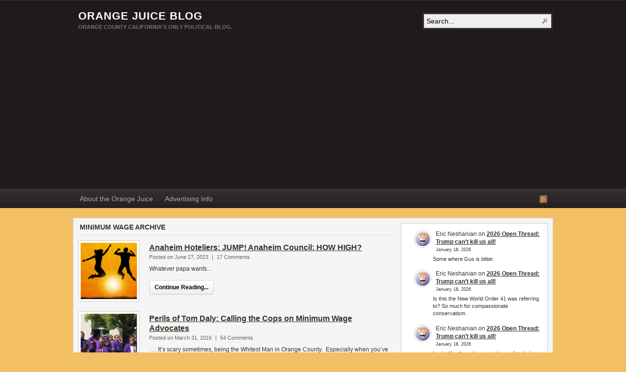

--- FILE ---
content_type: text/html; charset=UTF-8
request_url: https://www.orangejuiceblog.com/category/minimum-wage/
body_size: 11395
content:
<!DOCTYPE html PUBLIC "-//W3C//DTD XHTML 1.0 Transitional//EN" "http://www.w3.org/TR/xhtml1/DTD/xhtml1-transitional.dtd"><html xmlns="http://www.w3.org/1999/xhtml" dir="ltr" lang="en-US" prefix="og: https://ogp.me/ns#">
<head profile="http://gmpg.org/xfn/11">
<meta http-equiv="Content-Type" content="text/html; charset=UTF-8" />
<title>Category Archives: minimum wage</title>
<meta name="description" content="Orange County California&#039;s Only Political Blog." />

<link rel="alternate" type="application/rss+xml" href="https://www.orangejuiceblog.com/feed/" title="Orange Juice Blog latest posts" />

<link rel="alternate" type="application/rss+xml" href="https://www.orangejuiceblog.com/comments/feed/" title="Orange Juice Blog latest comments" />

<link rel="pingback" href="https://www.orangejuiceblog.com/xmlrpc.php" />

<link rel="shortcut icon" href="https://www.orangejuiceblog.com/favicon.ico" />



		<!-- All in One SEO 4.7.3 - aioseo.com -->
		<meta name="robots" content="noindex, max-snippet:-1, max-image-preview:large, max-video-preview:-1" />
		<link rel="canonical" href="https://www.orangejuiceblog.com/category/minimum-wage/" />
		<meta name="generator" content="All in One SEO (AIOSEO) 4.7.3" />
		<script type="application/ld+json" class="aioseo-schema">
			{"@context":"https:\/\/schema.org","@graph":[{"@type":"BreadcrumbList","@id":"https:\/\/www.orangejuiceblog.com\/category\/minimum-wage\/#breadcrumblist","itemListElement":[{"@type":"ListItem","@id":"https:\/\/www.orangejuiceblog.com\/#listItem","position":1,"name":"Home","item":"https:\/\/www.orangejuiceblog.com\/","nextItem":"https:\/\/www.orangejuiceblog.com\/category\/minimum-wage\/#listItem"},{"@type":"ListItem","@id":"https:\/\/www.orangejuiceblog.com\/category\/minimum-wage\/#listItem","position":2,"name":"minimum wage","previousItem":"https:\/\/www.orangejuiceblog.com\/#listItem"}]},{"@type":"CollectionPage","@id":"https:\/\/www.orangejuiceblog.com\/category\/minimum-wage\/#collectionpage","url":"https:\/\/www.orangejuiceblog.com\/category\/minimum-wage\/","name":"minimum wage | Orange Juice Blog","inLanguage":"en-US","isPartOf":{"@id":"https:\/\/www.orangejuiceblog.com\/#website"},"breadcrumb":{"@id":"https:\/\/www.orangejuiceblog.com\/category\/minimum-wage\/#breadcrumblist"}},{"@type":"Organization","@id":"https:\/\/www.orangejuiceblog.com\/#organization","name":"Orange Juice Blog","description":"Orange County California's Only Political Blog.","url":"https:\/\/www.orangejuiceblog.com\/"},{"@type":"WebSite","@id":"https:\/\/www.orangejuiceblog.com\/#website","url":"https:\/\/www.orangejuiceblog.com\/","name":"Orange Juice Blog","description":"Orange County California's Only Political Blog.","inLanguage":"en-US","publisher":{"@id":"https:\/\/www.orangejuiceblog.com\/#organization"}}]}
		</script>
		<!-- All in One SEO -->

<link rel='dns-prefetch' href='//stats.wp.com' />
<link rel="alternate" type="application/rss+xml" title="Orange Juice Blog &raquo; minimum wage Category Feed" href="https://www.orangejuiceblog.com/category/minimum-wage/feed/" />
<!-- www.orangejuiceblog.com is managing ads with Advanced Ads 2.0.16 – https://wpadvancedads.com/ --><script id="orang-ready">
			window.advanced_ads_ready=function(e,a){a=a||"complete";var d=function(e){return"interactive"===a?"loading"!==e:"complete"===e};d(document.readyState)?e():document.addEventListener("readystatechange",(function(a){d(a.target.readyState)&&e()}),{once:"interactive"===a})},window.advanced_ads_ready_queue=window.advanced_ads_ready_queue||[];		</script>
		<style id='wp-img-auto-sizes-contain-inline-css' type='text/css'>
img:is([sizes=auto i],[sizes^="auto," i]){contain-intrinsic-size:3000px 1500px}
/*# sourceURL=wp-img-auto-sizes-contain-inline-css */
</style>
<style id='wp-emoji-styles-inline-css' type='text/css'>

	img.wp-smiley, img.emoji {
		display: inline !important;
		border: none !important;
		box-shadow: none !important;
		height: 1em !important;
		width: 1em !important;
		margin: 0 0.07em !important;
		vertical-align: -0.1em !important;
		background: none !important;
		padding: 0 !important;
	}
/*# sourceURL=wp-emoji-styles-inline-css */
</style>
<style id='wp-block-library-inline-css' type='text/css'>
:root{--wp-block-synced-color:#7a00df;--wp-block-synced-color--rgb:122,0,223;--wp-bound-block-color:var(--wp-block-synced-color);--wp-editor-canvas-background:#ddd;--wp-admin-theme-color:#007cba;--wp-admin-theme-color--rgb:0,124,186;--wp-admin-theme-color-darker-10:#006ba1;--wp-admin-theme-color-darker-10--rgb:0,107,160.5;--wp-admin-theme-color-darker-20:#005a87;--wp-admin-theme-color-darker-20--rgb:0,90,135;--wp-admin-border-width-focus:2px}@media (min-resolution:192dpi){:root{--wp-admin-border-width-focus:1.5px}}.wp-element-button{cursor:pointer}:root .has-very-light-gray-background-color{background-color:#eee}:root .has-very-dark-gray-background-color{background-color:#313131}:root .has-very-light-gray-color{color:#eee}:root .has-very-dark-gray-color{color:#313131}:root .has-vivid-green-cyan-to-vivid-cyan-blue-gradient-background{background:linear-gradient(135deg,#00d084,#0693e3)}:root .has-purple-crush-gradient-background{background:linear-gradient(135deg,#34e2e4,#4721fb 50%,#ab1dfe)}:root .has-hazy-dawn-gradient-background{background:linear-gradient(135deg,#faaca8,#dad0ec)}:root .has-subdued-olive-gradient-background{background:linear-gradient(135deg,#fafae1,#67a671)}:root .has-atomic-cream-gradient-background{background:linear-gradient(135deg,#fdd79a,#004a59)}:root .has-nightshade-gradient-background{background:linear-gradient(135deg,#330968,#31cdcf)}:root .has-midnight-gradient-background{background:linear-gradient(135deg,#020381,#2874fc)}:root{--wp--preset--font-size--normal:16px;--wp--preset--font-size--huge:42px}.has-regular-font-size{font-size:1em}.has-larger-font-size{font-size:2.625em}.has-normal-font-size{font-size:var(--wp--preset--font-size--normal)}.has-huge-font-size{font-size:var(--wp--preset--font-size--huge)}.has-text-align-center{text-align:center}.has-text-align-left{text-align:left}.has-text-align-right{text-align:right}.has-fit-text{white-space:nowrap!important}#end-resizable-editor-section{display:none}.aligncenter{clear:both}.items-justified-left{justify-content:flex-start}.items-justified-center{justify-content:center}.items-justified-right{justify-content:flex-end}.items-justified-space-between{justify-content:space-between}.screen-reader-text{border:0;clip-path:inset(50%);height:1px;margin:-1px;overflow:hidden;padding:0;position:absolute;width:1px;word-wrap:normal!important}.screen-reader-text:focus{background-color:#ddd;clip-path:none;color:#444;display:block;font-size:1em;height:auto;left:5px;line-height:normal;padding:15px 23px 14px;text-decoration:none;top:5px;width:auto;z-index:100000}html :where(.has-border-color){border-style:solid}html :where([style*=border-top-color]){border-top-style:solid}html :where([style*=border-right-color]){border-right-style:solid}html :where([style*=border-bottom-color]){border-bottom-style:solid}html :where([style*=border-left-color]){border-left-style:solid}html :where([style*=border-width]){border-style:solid}html :where([style*=border-top-width]){border-top-style:solid}html :where([style*=border-right-width]){border-right-style:solid}html :where([style*=border-bottom-width]){border-bottom-style:solid}html :where([style*=border-left-width]){border-left-style:solid}html :where(img[class*=wp-image-]){height:auto;max-width:100%}:where(figure){margin:0 0 1em}html :where(.is-position-sticky){--wp-admin--admin-bar--position-offset:var(--wp-admin--admin-bar--height,0px)}@media screen and (max-width:600px){html :where(.is-position-sticky){--wp-admin--admin-bar--position-offset:0px}}

/*# sourceURL=wp-block-library-inline-css */
</style><style id='wp-block-latest-comments-inline-css' type='text/css'>
ol.wp-block-latest-comments{box-sizing:border-box;margin-left:0}:where(.wp-block-latest-comments:not([style*=line-height] .wp-block-latest-comments__comment)){line-height:1.1}:where(.wp-block-latest-comments:not([style*=line-height] .wp-block-latest-comments__comment-excerpt p)){line-height:1.8}.has-dates :where(.wp-block-latest-comments:not([style*=line-height])),.has-excerpts :where(.wp-block-latest-comments:not([style*=line-height])){line-height:1.5}.wp-block-latest-comments .wp-block-latest-comments{padding-left:0}.wp-block-latest-comments__comment{list-style:none;margin-bottom:1em}.has-avatars .wp-block-latest-comments__comment{list-style:none;min-height:2.25em}.has-avatars .wp-block-latest-comments__comment .wp-block-latest-comments__comment-excerpt,.has-avatars .wp-block-latest-comments__comment .wp-block-latest-comments__comment-meta{margin-left:3.25em}.wp-block-latest-comments__comment-excerpt p{font-size:.875em;margin:.36em 0 1.4em}.wp-block-latest-comments__comment-date{display:block;font-size:.75em}.wp-block-latest-comments .avatar,.wp-block-latest-comments__comment-avatar{border-radius:1.5em;display:block;float:left;height:2.5em;margin-right:.75em;width:2.5em}.wp-block-latest-comments[class*=-font-size] a,.wp-block-latest-comments[style*=font-size] a{font-size:inherit}
/*# sourceURL=https://www.orangejuiceblog.com/wp-includes/blocks/latest-comments/style.min.css */
</style>
<style id='global-styles-inline-css' type='text/css'>
:root{--wp--preset--aspect-ratio--square: 1;--wp--preset--aspect-ratio--4-3: 4/3;--wp--preset--aspect-ratio--3-4: 3/4;--wp--preset--aspect-ratio--3-2: 3/2;--wp--preset--aspect-ratio--2-3: 2/3;--wp--preset--aspect-ratio--16-9: 16/9;--wp--preset--aspect-ratio--9-16: 9/16;--wp--preset--color--black: #000000;--wp--preset--color--cyan-bluish-gray: #abb8c3;--wp--preset--color--white: #ffffff;--wp--preset--color--pale-pink: #f78da7;--wp--preset--color--vivid-red: #cf2e2e;--wp--preset--color--luminous-vivid-orange: #ff6900;--wp--preset--color--luminous-vivid-amber: #fcb900;--wp--preset--color--light-green-cyan: #7bdcb5;--wp--preset--color--vivid-green-cyan: #00d084;--wp--preset--color--pale-cyan-blue: #8ed1fc;--wp--preset--color--vivid-cyan-blue: #0693e3;--wp--preset--color--vivid-purple: #9b51e0;--wp--preset--gradient--vivid-cyan-blue-to-vivid-purple: linear-gradient(135deg,rgb(6,147,227) 0%,rgb(155,81,224) 100%);--wp--preset--gradient--light-green-cyan-to-vivid-green-cyan: linear-gradient(135deg,rgb(122,220,180) 0%,rgb(0,208,130) 100%);--wp--preset--gradient--luminous-vivid-amber-to-luminous-vivid-orange: linear-gradient(135deg,rgb(252,185,0) 0%,rgb(255,105,0) 100%);--wp--preset--gradient--luminous-vivid-orange-to-vivid-red: linear-gradient(135deg,rgb(255,105,0) 0%,rgb(207,46,46) 100%);--wp--preset--gradient--very-light-gray-to-cyan-bluish-gray: linear-gradient(135deg,rgb(238,238,238) 0%,rgb(169,184,195) 100%);--wp--preset--gradient--cool-to-warm-spectrum: linear-gradient(135deg,rgb(74,234,220) 0%,rgb(151,120,209) 20%,rgb(207,42,186) 40%,rgb(238,44,130) 60%,rgb(251,105,98) 80%,rgb(254,248,76) 100%);--wp--preset--gradient--blush-light-purple: linear-gradient(135deg,rgb(255,206,236) 0%,rgb(152,150,240) 100%);--wp--preset--gradient--blush-bordeaux: linear-gradient(135deg,rgb(254,205,165) 0%,rgb(254,45,45) 50%,rgb(107,0,62) 100%);--wp--preset--gradient--luminous-dusk: linear-gradient(135deg,rgb(255,203,112) 0%,rgb(199,81,192) 50%,rgb(65,88,208) 100%);--wp--preset--gradient--pale-ocean: linear-gradient(135deg,rgb(255,245,203) 0%,rgb(182,227,212) 50%,rgb(51,167,181) 100%);--wp--preset--gradient--electric-grass: linear-gradient(135deg,rgb(202,248,128) 0%,rgb(113,206,126) 100%);--wp--preset--gradient--midnight: linear-gradient(135deg,rgb(2,3,129) 0%,rgb(40,116,252) 100%);--wp--preset--font-size--small: 13px;--wp--preset--font-size--medium: 20px;--wp--preset--font-size--large: 36px;--wp--preset--font-size--x-large: 42px;--wp--preset--spacing--20: 0.44rem;--wp--preset--spacing--30: 0.67rem;--wp--preset--spacing--40: 1rem;--wp--preset--spacing--50: 1.5rem;--wp--preset--spacing--60: 2.25rem;--wp--preset--spacing--70: 3.38rem;--wp--preset--spacing--80: 5.06rem;--wp--preset--shadow--natural: 6px 6px 9px rgba(0, 0, 0, 0.2);--wp--preset--shadow--deep: 12px 12px 50px rgba(0, 0, 0, 0.4);--wp--preset--shadow--sharp: 6px 6px 0px rgba(0, 0, 0, 0.2);--wp--preset--shadow--outlined: 6px 6px 0px -3px rgb(255, 255, 255), 6px 6px rgb(0, 0, 0);--wp--preset--shadow--crisp: 6px 6px 0px rgb(0, 0, 0);}:where(.is-layout-flex){gap: 0.5em;}:where(.is-layout-grid){gap: 0.5em;}body .is-layout-flex{display: flex;}.is-layout-flex{flex-wrap: wrap;align-items: center;}.is-layout-flex > :is(*, div){margin: 0;}body .is-layout-grid{display: grid;}.is-layout-grid > :is(*, div){margin: 0;}:where(.wp-block-columns.is-layout-flex){gap: 2em;}:where(.wp-block-columns.is-layout-grid){gap: 2em;}:where(.wp-block-post-template.is-layout-flex){gap: 1.25em;}:where(.wp-block-post-template.is-layout-grid){gap: 1.25em;}.has-black-color{color: var(--wp--preset--color--black) !important;}.has-cyan-bluish-gray-color{color: var(--wp--preset--color--cyan-bluish-gray) !important;}.has-white-color{color: var(--wp--preset--color--white) !important;}.has-pale-pink-color{color: var(--wp--preset--color--pale-pink) !important;}.has-vivid-red-color{color: var(--wp--preset--color--vivid-red) !important;}.has-luminous-vivid-orange-color{color: var(--wp--preset--color--luminous-vivid-orange) !important;}.has-luminous-vivid-amber-color{color: var(--wp--preset--color--luminous-vivid-amber) !important;}.has-light-green-cyan-color{color: var(--wp--preset--color--light-green-cyan) !important;}.has-vivid-green-cyan-color{color: var(--wp--preset--color--vivid-green-cyan) !important;}.has-pale-cyan-blue-color{color: var(--wp--preset--color--pale-cyan-blue) !important;}.has-vivid-cyan-blue-color{color: var(--wp--preset--color--vivid-cyan-blue) !important;}.has-vivid-purple-color{color: var(--wp--preset--color--vivid-purple) !important;}.has-black-background-color{background-color: var(--wp--preset--color--black) !important;}.has-cyan-bluish-gray-background-color{background-color: var(--wp--preset--color--cyan-bluish-gray) !important;}.has-white-background-color{background-color: var(--wp--preset--color--white) !important;}.has-pale-pink-background-color{background-color: var(--wp--preset--color--pale-pink) !important;}.has-vivid-red-background-color{background-color: var(--wp--preset--color--vivid-red) !important;}.has-luminous-vivid-orange-background-color{background-color: var(--wp--preset--color--luminous-vivid-orange) !important;}.has-luminous-vivid-amber-background-color{background-color: var(--wp--preset--color--luminous-vivid-amber) !important;}.has-light-green-cyan-background-color{background-color: var(--wp--preset--color--light-green-cyan) !important;}.has-vivid-green-cyan-background-color{background-color: var(--wp--preset--color--vivid-green-cyan) !important;}.has-pale-cyan-blue-background-color{background-color: var(--wp--preset--color--pale-cyan-blue) !important;}.has-vivid-cyan-blue-background-color{background-color: var(--wp--preset--color--vivid-cyan-blue) !important;}.has-vivid-purple-background-color{background-color: var(--wp--preset--color--vivid-purple) !important;}.has-black-border-color{border-color: var(--wp--preset--color--black) !important;}.has-cyan-bluish-gray-border-color{border-color: var(--wp--preset--color--cyan-bluish-gray) !important;}.has-white-border-color{border-color: var(--wp--preset--color--white) !important;}.has-pale-pink-border-color{border-color: var(--wp--preset--color--pale-pink) !important;}.has-vivid-red-border-color{border-color: var(--wp--preset--color--vivid-red) !important;}.has-luminous-vivid-orange-border-color{border-color: var(--wp--preset--color--luminous-vivid-orange) !important;}.has-luminous-vivid-amber-border-color{border-color: var(--wp--preset--color--luminous-vivid-amber) !important;}.has-light-green-cyan-border-color{border-color: var(--wp--preset--color--light-green-cyan) !important;}.has-vivid-green-cyan-border-color{border-color: var(--wp--preset--color--vivid-green-cyan) !important;}.has-pale-cyan-blue-border-color{border-color: var(--wp--preset--color--pale-cyan-blue) !important;}.has-vivid-cyan-blue-border-color{border-color: var(--wp--preset--color--vivid-cyan-blue) !important;}.has-vivid-purple-border-color{border-color: var(--wp--preset--color--vivid-purple) !important;}.has-vivid-cyan-blue-to-vivid-purple-gradient-background{background: var(--wp--preset--gradient--vivid-cyan-blue-to-vivid-purple) !important;}.has-light-green-cyan-to-vivid-green-cyan-gradient-background{background: var(--wp--preset--gradient--light-green-cyan-to-vivid-green-cyan) !important;}.has-luminous-vivid-amber-to-luminous-vivid-orange-gradient-background{background: var(--wp--preset--gradient--luminous-vivid-amber-to-luminous-vivid-orange) !important;}.has-luminous-vivid-orange-to-vivid-red-gradient-background{background: var(--wp--preset--gradient--luminous-vivid-orange-to-vivid-red) !important;}.has-very-light-gray-to-cyan-bluish-gray-gradient-background{background: var(--wp--preset--gradient--very-light-gray-to-cyan-bluish-gray) !important;}.has-cool-to-warm-spectrum-gradient-background{background: var(--wp--preset--gradient--cool-to-warm-spectrum) !important;}.has-blush-light-purple-gradient-background{background: var(--wp--preset--gradient--blush-light-purple) !important;}.has-blush-bordeaux-gradient-background{background: var(--wp--preset--gradient--blush-bordeaux) !important;}.has-luminous-dusk-gradient-background{background: var(--wp--preset--gradient--luminous-dusk) !important;}.has-pale-ocean-gradient-background{background: var(--wp--preset--gradient--pale-ocean) !important;}.has-electric-grass-gradient-background{background: var(--wp--preset--gradient--electric-grass) !important;}.has-midnight-gradient-background{background: var(--wp--preset--gradient--midnight) !important;}.has-small-font-size{font-size: var(--wp--preset--font-size--small) !important;}.has-medium-font-size{font-size: var(--wp--preset--font-size--medium) !important;}.has-large-font-size{font-size: var(--wp--preset--font-size--large) !important;}.has-x-large-font-size{font-size: var(--wp--preset--font-size--x-large) !important;}
/*# sourceURL=global-styles-inline-css */
</style>

<style id='classic-theme-styles-inline-css' type='text/css'>
/*! This file is auto-generated */
.wp-block-button__link{color:#fff;background-color:#32373c;border-radius:9999px;box-shadow:none;text-decoration:none;padding:calc(.667em + 2px) calc(1.333em + 2px);font-size:1.125em}.wp-block-file__button{background:#32373c;color:#fff;text-decoration:none}
/*# sourceURL=/wp-includes/css/classic-themes.min.css */
</style>
<script type="text/javascript" src="https://www.orangejuiceblog.com/wp-includes/js/jquery/jquery.min.js?ver=3.7.1" id="jquery-core-js"></script>
<script type="text/javascript" src="https://www.orangejuiceblog.com/wp-includes/js/jquery/jquery-migrate.min.js?ver=3.4.1" id="jquery-migrate-js"></script>
<script type="text/javascript" src="https://www.orangejuiceblog.com/wp-content/themes/arras/js/superfish/hoverIntent.js" id="hoverintent-js"></script>
<script type="text/javascript" src="https://www.orangejuiceblog.com/wp-content/themes/arras/js/superfish/superfish.js" id="superfish-js"></script>
<link rel="https://api.w.org/" href="https://www.orangejuiceblog.com/wp-json/" /><link rel="alternate" title="JSON" type="application/json" href="https://www.orangejuiceblog.com/wp-json/wp/v2/categories/1916" /><link rel="EditURI" type="application/rsd+xml" title="RSD" href="https://www.orangejuiceblog.com/xmlrpc.php?rsd" />
<meta name="generator" content="WordPress 6.9" />
	<style>img#wpstats{display:none}</style>
		<link rel="stylesheet" href="https://www.orangejuiceblog.com/wp-content/themes/arras/css/styles/default.css" type="text/css" media="screen,projection" /><link rel="stylesheet" href="https://www.orangejuiceblog.com/wp-content/themes/arras/css/layouts/2c-r-fixed.css" type="text/css" />
<!-- Generated by Arras WP Theme -->
<style type="text/css">
	.posts-default li  { width: 205px; height: 225px; }
	.posts-default img, .posts-default .entry-thumbnails-link { width: 195px; height: 110px; }
	.posts-default .entry-meta { width: 195px; }
	.posts-default .entry-thumbnails { width: 205px; height: 120px; }
			.posts-quick .entry-thumbnails img { width: 115px; height: 115px; }
		.posts-quick .entry-meta { width: 115px; }
			.featured { height: 260px; }
	.featured-article { width: 640px; height: 250px; }
	.featured-article img { width: 640px; height: 250px; }
	#controls { width: 610px; top: 110px; }
	#controls .next { left: 610px; }
	.featured-entry { height: 84px; top: -84px; }
	.featured-slideshow-inner { height: 250px }
	body { background: center top scroll no-repeat #f2bf63 !important; }
	.featured-stories-summary  { margin-left: 51px; }
	.single .post .entry-photo img, .single-post .entry-photo img  { width: 620px; height: 250px; }
		.footer-sidebar  { width: 920px; }
	</style>
	<script type="text/javascript">
	jQuery(document).ready(function($) {

$('.multi-sidebar').tabs();

$('.sf-menu').superfish({autoArrows: true, speed: 'fast', dropShadows: 'true'});



});	</script>
	<link rel="stylesheet" href="https://www.orangejuiceblog.com/wp-content/themes/arras/user.css" type="text/css" media="screen,projection" /><script  async src="https://pagead2.googlesyndication.com/pagead/js/adsbygoogle.js?client=ca-pub-8840960762434560" crossorigin="anonymous"></script><link rel="icon" href="https://www.orangejuiceblog.com/wp-content/uploads/2019/10/cropped-happy-orange-32x32.jpg" sizes="32x32" />
<link rel="icon" href="https://www.orangejuiceblog.com/wp-content/uploads/2019/10/cropped-happy-orange-192x192.jpg" sizes="192x192" />
<link rel="apple-touch-icon" href="https://www.orangejuiceblog.com/wp-content/uploads/2019/10/cropped-happy-orange-180x180.jpg" />
<meta name="msapplication-TileImage" content="https://www.orangejuiceblog.com/wp-content/uploads/2019/10/cropped-happy-orange-270x270.jpg" />
</head>

<body class="archive category category-minimum-wage category-1916 wp-theme-arras layout-2c-r-fixed no-js style-default aa-prefix-orang-">
<script type="text/javascript">
//<![CDATA[
(function(){
var c = document.body.className;
c = c.replace(/no-js/, 'js');
document.body.className = c;
})();
//]]>
</script>

<div id="top-menu" class="clearfix">
	<div class="sf-menu menu clearfix"><ul>
<li class="page_item page-item-7285"><a href="https://www.orangejuiceblog.com/about-orange-juice/">About the Orange Juice</a></li>
<li class="page_item page-item-989"><a href="https://www.orangejuiceblog.com/advertise-on-orange-juice/">Advertising Info</a></li>
</ul></div>
</div><!-- #top-menu -->

<div id="header">
	<div id="branding" class="clearfix">
	<div class="logo">
				<span class="blog-name"><a href="https://www.orangejuiceblog.com">Orange Juice Blog</a></span>
		<span class="blog-description">Orange County California&#039;s Only Political Blog.</span>
			</div>
	<div id="searchbar"><form method="get" class="searchform clearfix" action="https://www.orangejuiceblog.com/">
 <input type="text" value="Search..." name="s" class="s" onfocus="this.value=''" />
 <input type="submit" class="searchsubmit" value="Search" title="Search Orange Juice Blog" />
</form>
</div>
	</div><!-- #branding -->
</div><!-- #header -->

<div id="nav">
	<div id="nav-content" class="clearfix">
	<div class="menu-pages-container"><ul id="menu-pages" class="sf-menu menu clearfix"><li id="menu-item-46667" class="menu-item menu-item-type-post_type menu-item-object-page menu-item-46667"><a href="https://www.orangejuiceblog.com/about-orange-juice/">About the Orange Juice</a></li>
<li id="menu-item-53961" class="menu-item menu-item-type-post_type menu-item-object-page menu-item-53961"><a href="https://www.orangejuiceblog.com/advertise-on-orange-juice/">Advertising Info</a></li>
</ul></div>		<ul class="quick-nav clearfix">
					<li><a id="rss" title="Orange Juice Blog RSS Feed" href="https://www.orangejuiceblog.com/feed/">RSS Feed</a></li>
				
						
						
			</ul>
	</div><!-- #nav-content -->
</div><!-- #nav -->

<div id="wrapper">
	
	  
	<div id="main" class="clearfix">
    <div id="container" class="clearfix">

<div id="content" class="section">

	
	        <h1 class="archive-title">minimum wage Archive</h1>
        
	<div id="archive-posts">
	<ul class="hfeed posts-quick clearfix">		<li class="clearfix post-159104 post type-post status-publish format-standard has-post-thumbnail hentry category-orange-county category-anaheim category-ashleigh-aitken category-disney-2 category-fresh-juice category-minimum-wage category-natalie-rubalcava category-unions tag-anaheim tag-aochla tag-ashleigh-aitken tag-disney tag-hotels tag-minimum-wage tag-natalie-rubalcava tag-propaganda tag-resort-district tag-soar tag-unions tag-unite-here">
			<div class="entry-thumbnails"><a class="entry-thumbnails-link" href="https://www.orangejuiceblog.com/2023/06/anaheim-hoteliers-jump-anaheim-council-how-high/"><img width="115" height="115" src="https://www.orangejuiceblog.com/wp-content/uploads/2023/06/jumping-council-115x115.png" class="attachment-quick-preview-thumb size-quick-preview-thumb wp-post-image" alt="Whatever papa wants..." title="Anaheim Hoteliers: JUMP!  Anaheim Council: HOW HIGH?" decoding="async" srcset="https://www.orangejuiceblog.com/wp-content/uploads/2023/06/jumping-council-115x115.png 115w, https://www.orangejuiceblog.com/wp-content/uploads/2023/06/jumping-council-150x150.png 150w, https://www.orangejuiceblog.com/wp-content/uploads/2023/06/jumping-council-92x92.png 92w, https://www.orangejuiceblog.com/wp-content/uploads/2023/06/jumping-council-36x36.png 36w" sizes="(max-width: 115px) 100vw, 115px" /></a></div><h3 class="entry-title"><a href="https://www.orangejuiceblog.com/2023/06/anaheim-hoteliers-jump-anaheim-council-how-high/" rel="bookmark">Anaheim Hoteliers: JUMP!  Anaheim Council: HOW HIGH?</a></h3>			<div class="entry-summary">
				<div class="entry-info">
					<abbr class="published" title="2023-06-27T14:38:52-07:00">Posted on June 27, 2023</abbr> | <span>17 Comments</span>
				</div>
				Whatever papa wants...				<p class="quick-read-more"><a href="https://www.orangejuiceblog.com/2023/06/anaheim-hoteliers-jump-anaheim-council-how-high/" title="Permalink to Anaheim Hoteliers: JUMP!  Anaheim Council: HOW HIGH?">
				Continue Reading...				</a></p>
			</div>	
		</li>
				<li class="clearfix post-119238 post type-post status-publish format-standard has-post-thumbnail hentry category-orange-county category-anaheim category-fresh-juice category-julio-perez-2 category-minimum-wage category-santa-ana tag-julio-perez tag-minimum-wage-increase tag-tom-daly">
			<div class="entry-thumbnails"><a class="entry-thumbnails-link" href="https://www.orangejuiceblog.com/2016/03/perils-of-tom-daly-calling-the-cops-on-minimum-wage-advocates/"><img width="115" height="115" src="https://www.orangejuiceblog.com/wp-content/uploads/2016/03/daly-hovers-above-protesting-crowd-115x115.png" class="attachment-quick-preview-thumb size-quick-preview-thumb wp-post-image" alt=". . . It&#8217;s scary sometimes, being the Whitest Man in Orange County.  Especially when you&#8217;ve somehow come to represent the brownest assembly district. You require extra layers of protection.  [&hellip;]" title="Perils of Tom Daly:  Calling the Cops on Minimum Wage Advocates" decoding="async" srcset="https://www.orangejuiceblog.com/wp-content/uploads/2016/03/daly-hovers-above-protesting-crowd-115x115.png 115w, https://www.orangejuiceblog.com/wp-content/uploads/2016/03/daly-hovers-above-protesting-crowd-150x150.png 150w, https://www.orangejuiceblog.com/wp-content/uploads/2016/03/daly-hovers-above-protesting-crowd-92x92.png 92w, https://www.orangejuiceblog.com/wp-content/uploads/2016/03/daly-hovers-above-protesting-crowd-36x36.png 36w" sizes="(max-width: 115px) 100vw, 115px" /></a></div><h3 class="entry-title"><a href="https://www.orangejuiceblog.com/2016/03/perils-of-tom-daly-calling-the-cops-on-minimum-wage-advocates/" rel="bookmark">Perils of Tom Daly:  Calling the Cops on Minimum Wage Advocates</a></h3>			<div class="entry-summary">
				<div class="entry-info">
					<abbr class="published" title="2016-03-31T23:27:45-07:00">Posted on March 31, 2016</abbr> | <span>54 Comments</span>
				</div>
				. . . It&#8217;s scary sometimes, being the Whitest Man in Orange County.  Especially when you&#8217;ve somehow come to represent the brownest assembly district. You require extra layers of protection.  [&hellip;]				<p class="quick-read-more"><a href="https://www.orangejuiceblog.com/2016/03/perils-of-tom-daly-calling-the-cops-on-minimum-wage-advocates/" title="Permalink to Perils of Tom Daly:  Calling the Cops on Minimum Wage Advocates">
				Continue Reading...				</a></p>
			</div>	
		</li>
				<li class="clearfix post-113806 post type-post status-publish format-standard has-post-thumbnail hentry category-orange-county category-christina-shea category-fresh-juice category-irvine category-minimum-wage">
			<div class="entry-thumbnails"><a class="entry-thumbnails-link" href="https://www.orangejuiceblog.com/2015/05/irvine-may-repeal-price-fixing-scheme/"><img width="115" height="115" src="https://www.orangejuiceblog.com/wp-content/uploads/2015/05/Minimum-Wage-115x115.jpg" class="attachment-quick-preview-thumb size-quick-preview-thumb wp-post-image" alt="&quot;Living Wage&quot; vote today." title="Another View: Irvine May Repeal Price-Fixing Scheme" decoding="async" srcset="https://www.orangejuiceblog.com/wp-content/uploads/2015/05/Minimum-Wage-115x115.jpg 115w, https://www.orangejuiceblog.com/wp-content/uploads/2015/05/Minimum-Wage-150x150.jpg 150w, https://www.orangejuiceblog.com/wp-content/uploads/2015/05/Minimum-Wage-92x92.jpg 92w, https://www.orangejuiceblog.com/wp-content/uploads/2015/05/Minimum-Wage-36x36.jpg 36w" sizes="(max-width: 115px) 100vw, 115px" /></a></div><h3 class="entry-title"><a href="https://www.orangejuiceblog.com/2015/05/irvine-may-repeal-price-fixing-scheme/" rel="bookmark">Another View: Irvine May Repeal Price-Fixing Scheme</a></h3>			<div class="entry-summary">
				<div class="entry-info">
					<abbr class="published" title="2015-05-26T15:26:55-07:00">Posted on May 26, 2015</abbr> | <span>9 Comments</span>
				</div>
				"Living Wage" vote today.				<p class="quick-read-more"><a href="https://www.orangejuiceblog.com/2015/05/irvine-may-repeal-price-fixing-scheme/" title="Permalink to Another View: Irvine May Repeal Price-Fixing Scheme">
				Continue Reading...				</a></p>
			</div>	
		</li>
				<li class="clearfix post-94220 post type-post status-publish format-standard has-post-thumbnail hentry category-orange-county category-anaheim category-bruce-whitaker category-buena-park category-carpetbaggers category-chamber-of-commerce category-democratic-party-2 category-democrats category-enterprise-zones category-fresh-juice category-fullerton category-health-care category-health-care-reform category-immigration category-jerbal category-jobs-2 category-matthew-cunningham category-medical-marijuana category-minimum-wage category-obamacare-2 category-sharon-quirk-silva-fullerton category-stanton category-taxes category-tom-daly category-walmart category-young-kim tag-anaheim tag-buena-park tag-california-chamber-of-commerce tag-carpetbagging tag-democratic-party tag-enterprise-zones tag-fullerton tag-health-care tag-health-care-reform tag-immigration tag-jerbal tag-jobs tag-matthew-cunningham tag-medical-marijuana tag-minimum-wage tag-obamacare tag-sharon-quirk-silva tag-stanton tag-taxes tag-tom-daly tag-walmart tag-young-kim">
			<div class="entry-thumbnails"><a class="entry-thumbnails-link" href="https://www.orangejuiceblog.com/2013/07/the-dangerous-votes-of-sharon-quirk-silva/"><img width="115" height="64" src="https://www.orangejuiceblog.com/wp-content/uploads/2013/07/SQSasgunfighter-cropped-e1375058597353.jpg" class="attachment-quick-preview-thumb size-quick-preview-thumb wp-post-image" alt="Last month I expressed my disappointment that our new Democratic assemblywoman Sharon Quirk-Silva (pictured above taking on corruption and injustice in Sacramento) had joined forces with Reefer Madness Republicans and [&hellip;]" title="The Dangerous Votes of Sharon Quirk-Silva." decoding="async" loading="lazy" srcset="https://www.orangejuiceblog.com/wp-content/uploads/2013/07/SQSasgunfighter-cropped-e1375058597353.jpg 592w, https://www.orangejuiceblog.com/wp-content/uploads/2013/07/SQSasgunfighter-cropped-e1375058597353-300x167.jpg 300w" sizes="auto, (max-width: 115px) 100vw, 115px" /></a></div><h3 class="entry-title"><a href="https://www.orangejuiceblog.com/2013/07/the-dangerous-votes-of-sharon-quirk-silva/" rel="bookmark">The Dangerous Votes of Sharon Quirk-Silva.</a></h3>			<div class="entry-summary">
				<div class="entry-info">
					<abbr class="published" title="2013-07-28T19:29:23-07:00">Posted on July 28, 2013</abbr> | <span>23 Comments</span>
				</div>
				Last month I expressed my disappointment that our new Democratic assemblywoman Sharon Quirk-Silva (pictured above taking on corruption and injustice in Sacramento) had joined forces with Reefer Madness Republicans and [&hellip;]				<p class="quick-read-more"><a href="https://www.orangejuiceblog.com/2013/07/the-dangerous-votes-of-sharon-quirk-silva/" title="Permalink to The Dangerous Votes of Sharon Quirk-Silva.">
				Continue Reading...				</a></p>
			</div>	
		</li>
		</ul><!-- .posts-quick -->    
 
	    	<div class="navigation clearfix">
			<div class="floatleft"></div>
			<div class="floatright"></div>
		</div>
    	</div><!-- #archive-posts -->
	

</div><!-- #content -->

</div><!-- #container -->


<div id="primary" class="aside main-aside sidebar">
  
	<ul class="xoxo">
		<li id="block-6" class="widgetcontainer clearfix"><ol class="has-avatars has-dates has-excerpts wp-block-latest-comments"><li class="wp-block-latest-comments__comment"><img alt='' src='https://secure.gravatar.com/avatar/8ddc5921f525da3063505dc713ee57774a1010d93fb2718af89f35938095aead?s=48&#038;d=wavatar&#038;r=r' srcset='https://secure.gravatar.com/avatar/8ddc5921f525da3063505dc713ee57774a1010d93fb2718af89f35938095aead?s=96&#038;d=wavatar&#038;r=r 2x' class='avatar avatar-48 photo wp-block-latest-comments__comment-avatar' height='48' width='48' /><article><footer class="wp-block-latest-comments__comment-meta"><span class="wp-block-latest-comments__comment-author">Eric Neshanian</span> on <a class="wp-block-latest-comments__comment-link" href="https://www.orangejuiceblog.com/2026/01/2026-open-thread-trump-cant-kill-us-all/comment-page-1/#comment-1534628">2026 Open Thread: Trump can&#8217;t kill us all!</a><time datetime="2026-01-18T22:11:58-08:00" class="wp-block-latest-comments__comment-date">January 18, 2026</time></footer><div class="wp-block-latest-comments__comment-excerpt"><p>Some where Gus is bitter.</p>
</div></article></li><li class="wp-block-latest-comments__comment"><img alt='' src='https://secure.gravatar.com/avatar/8ddc5921f525da3063505dc713ee57774a1010d93fb2718af89f35938095aead?s=48&#038;d=wavatar&#038;r=r' srcset='https://secure.gravatar.com/avatar/8ddc5921f525da3063505dc713ee57774a1010d93fb2718af89f35938095aead?s=96&#038;d=wavatar&#038;r=r 2x' class='avatar avatar-48 photo wp-block-latest-comments__comment-avatar' height='48' width='48' /><article><footer class="wp-block-latest-comments__comment-meta"><span class="wp-block-latest-comments__comment-author">Eric Neshanian</span> on <a class="wp-block-latest-comments__comment-link" href="https://www.orangejuiceblog.com/2026/01/2026-open-thread-trump-cant-kill-us-all/comment-page-1/#comment-1534627">2026 Open Thread: Trump can&#8217;t kill us all!</a><time datetime="2026-01-18T22:11:00-08:00" class="wp-block-latest-comments__comment-date">January 18, 2026</time></footer><div class="wp-block-latest-comments__comment-excerpt"><p>Is this the New World Order 41 was referring to? So much for compassionate conservatism.</p>
</div></article></li><li class="wp-block-latest-comments__comment"><img alt='' src='https://secure.gravatar.com/avatar/8ddc5921f525da3063505dc713ee57774a1010d93fb2718af89f35938095aead?s=48&#038;d=wavatar&#038;r=r' srcset='https://secure.gravatar.com/avatar/8ddc5921f525da3063505dc713ee57774a1010d93fb2718af89f35938095aead?s=96&#038;d=wavatar&#038;r=r 2x' class='avatar avatar-48 photo wp-block-latest-comments__comment-avatar' height='48' width='48' /><article><footer class="wp-block-latest-comments__comment-meta"><span class="wp-block-latest-comments__comment-author">Eric Neshanian</span> on <a class="wp-block-latest-comments__comment-link" href="https://www.orangejuiceblog.com/2026/01/2026-open-thread-trump-cant-kill-us-all/comment-page-1/#comment-1534622">2026 Open Thread: Trump can&#8217;t kill us all!</a><time datetime="2026-01-18T20:57:08-08:00" class="wp-block-latest-comments__comment-date">January 18, 2026</time></footer><div class="wp-block-latest-comments__comment-excerpt"><p>Looks like the gubernment has enlisted plenty of random misfits.</p>
</div></article></li><li class="wp-block-latest-comments__comment"><img alt='' src='https://secure.gravatar.com/avatar/4e1127ee897eb895539592b0836dac29d970e630c0523a877dea10c8eb0dd834?s=48&#038;d=wavatar&#038;r=r' srcset='https://secure.gravatar.com/avatar/4e1127ee897eb895539592b0836dac29d970e630c0523a877dea10c8eb0dd834?s=96&#038;d=wavatar&#038;r=r 2x' class='avatar avatar-48 photo wp-block-latest-comments__comment-avatar' height='48' width='48' /><article><footer class="wp-block-latest-comments__comment-meta"><span class="wp-block-latest-comments__comment-author">KATHY CHANCE</span> on <a class="wp-block-latest-comments__comment-link" href="https://www.orangejuiceblog.com/2024/12/chance-anaheim-outgoing-council-wrap-up/comment-page-1/#comment-1534607">Chance: Anaheim Outgoing Council Wrap-up.</a><time datetime="2026-01-18T15:56:21-08:00" class="wp-block-latest-comments__comment-date">January 18, 2026</time></footer><div class="wp-block-latest-comments__comment-excerpt"><p>Life was REAL GOOD in Madrid!</p>
</div></article></li><li class="wp-block-latest-comments__comment"><img alt='' src='https://secure.gravatar.com/avatar/7d1b56019aaa9de2785b753b8271a317cfd25d80955a6b4c509ef90f8d246d06?s=48&#038;d=wavatar&#038;r=r' srcset='https://secure.gravatar.com/avatar/7d1b56019aaa9de2785b753b8271a317cfd25d80955a6b4c509ef90f8d246d06?s=96&#038;d=wavatar&#038;r=r 2x' class='avatar avatar-48 photo wp-block-latest-comments__comment-avatar' height='48' width='48' /><article><footer class="wp-block-latest-comments__comment-meta"><a class="wp-block-latest-comments__comment-author" href="http://www.vernnelson.com">Vern Nelson</a> on <a class="wp-block-latest-comments__comment-link" href="https://www.orangejuiceblog.com/2026/01/2026-open-thread-trump-cant-kill-us-all/comment-page-1/#comment-1534606">2026 Open Thread: Trump can&#8217;t kill us all!</a><time datetime="2026-01-18T15:48:19-08:00" class="wp-block-latest-comments__comment-date">January 18, 2026</time></footer><div class="wp-block-latest-comments__comment-excerpt"><p>Yes, but the biggest difference remains: Renee was killed by agents of the government, while Charlie was killed by some&hellip;</p>
</div></article></li><li class="wp-block-latest-comments__comment"><img alt='' src='https://secure.gravatar.com/avatar/4e1127ee897eb895539592b0836dac29d970e630c0523a877dea10c8eb0dd834?s=48&#038;d=wavatar&#038;r=r' srcset='https://secure.gravatar.com/avatar/4e1127ee897eb895539592b0836dac29d970e630c0523a877dea10c8eb0dd834?s=96&#038;d=wavatar&#038;r=r 2x' class='avatar avatar-48 photo wp-block-latest-comments__comment-avatar' height='48' width='48' /><article><footer class="wp-block-latest-comments__comment-meta"><span class="wp-block-latest-comments__comment-author">KATHY CHANCE</span> on <a class="wp-block-latest-comments__comment-link" href="https://www.orangejuiceblog.com/2024/12/chance-anaheim-outgoing-council-wrap-up/comment-page-1/#comment-1534598">Chance: Anaheim Outgoing Council Wrap-up.</a><time datetime="2026-01-18T13:15:54-08:00" class="wp-block-latest-comments__comment-date">January 18, 2026</time></footer><div class="wp-block-latest-comments__comment-excerpt"><p>Our numerous trips to Madrid! Priceless! I was just looking at our photos four days ago! Omg, so great to&hellip;</p>
</div></article></li><li class="wp-block-latest-comments__comment"><img alt='' src='https://secure.gravatar.com/avatar/8ddc5921f525da3063505dc713ee57774a1010d93fb2718af89f35938095aead?s=48&#038;d=wavatar&#038;r=r' srcset='https://secure.gravatar.com/avatar/8ddc5921f525da3063505dc713ee57774a1010d93fb2718af89f35938095aead?s=96&#038;d=wavatar&#038;r=r 2x' class='avatar avatar-48 photo wp-block-latest-comments__comment-avatar' height='48' width='48' /><article><footer class="wp-block-latest-comments__comment-meta"><span class="wp-block-latest-comments__comment-author">Eric Neshanian</span> on <a class="wp-block-latest-comments__comment-link" href="https://www.orangejuiceblog.com/2026/01/2026-open-thread-trump-cant-kill-us-all/comment-page-1/#comment-1534595">2026 Open Thread: Trump can&#8217;t kill us all!</a><time datetime="2026-01-18T12:31:42-08:00" class="wp-block-latest-comments__comment-date">January 18, 2026</time></footer><div class="wp-block-latest-comments__comment-excerpt"><p>Compare and contrast. Charlie Kirk and Renee Good. https://www.hawaiitribune-herald.com/2026/01/18/nation-world-news/after-renee-good-killing-derisive-term-for-white-women-spreads-on-the-far-right/amp/</p>
</div></article></li><li class="wp-block-latest-comments__comment"><img alt='' src='https://secure.gravatar.com/avatar/6ccb035f0b4e534ac675bfed4760c3e045e03aa8e618714ccddc7861540830bd?s=48&#038;d=wavatar&#038;r=r' srcset='https://secure.gravatar.com/avatar/6ccb035f0b4e534ac675bfed4760c3e045e03aa8e618714ccddc7861540830bd?s=96&#038;d=wavatar&#038;r=r 2x' class='avatar avatar-48 photo wp-block-latest-comments__comment-avatar' height='48' width='48' /><article><footer class="wp-block-latest-comments__comment-meta"><span class="wp-block-latest-comments__comment-author">Jamie Nickens Williams</span> on <a class="wp-block-latest-comments__comment-link" href="https://www.orangejuiceblog.com/2024/12/chance-anaheim-outgoing-council-wrap-up/comment-page-1/#comment-1534524">Chance: Anaheim Outgoing Council Wrap-up.</a><time datetime="2026-01-17T15:33:25-08:00" class="wp-block-latest-comments__comment-date">January 17, 2026</time></footer><div class="wp-block-latest-comments__comment-excerpt"><p>Hey there old pal chickady I've been.lookin' for ya. If you email me ull send you my.number. p.s. p ,.&hellip;</p>
</div></article></li><li class="wp-block-latest-comments__comment"><img alt='' src='https://secure.gravatar.com/avatar/7d1b56019aaa9de2785b753b8271a317cfd25d80955a6b4c509ef90f8d246d06?s=48&#038;d=wavatar&#038;r=r' srcset='https://secure.gravatar.com/avatar/7d1b56019aaa9de2785b753b8271a317cfd25d80955a6b4c509ef90f8d246d06?s=96&#038;d=wavatar&#038;r=r 2x' class='avatar avatar-48 photo wp-block-latest-comments__comment-avatar' height='48' width='48' /><article><footer class="wp-block-latest-comments__comment-meta"><a class="wp-block-latest-comments__comment-author" href="http://www.vernnelson.com">Vern Nelson</a> on <a class="wp-block-latest-comments__comment-link" href="https://www.orangejuiceblog.com/2026/01/trump-cant-kill-us-all-chapter-2-we-lose-an-eye-in-santa-ana/comment-page-1/#comment-1534504">Trump Can&#8217;t Kill Us All, chapter 2: We lose an eye &#8211; no, TWO EYES! &#8211; in Santa Ana.</a><time datetime="2026-01-17T11:44:47-08:00" class="wp-block-latest-comments__comment-date">January 17, 2026</time></footer><div class="wp-block-latest-comments__comment-excerpt"><p>Call to Arms from Leguizamo & Liz Cheney: Correction: Turns out this is not written by Liz herself, but someone&hellip;</p>
</div></article></li><li class="wp-block-latest-comments__comment"><img alt='' src='https://secure.gravatar.com/avatar/7d1b56019aaa9de2785b753b8271a317cfd25d80955a6b4c509ef90f8d246d06?s=48&#038;d=wavatar&#038;r=r' srcset='https://secure.gravatar.com/avatar/7d1b56019aaa9de2785b753b8271a317cfd25d80955a6b4c509ef90f8d246d06?s=96&#038;d=wavatar&#038;r=r 2x' class='avatar avatar-48 photo wp-block-latest-comments__comment-avatar' height='48' width='48' /><article><footer class="wp-block-latest-comments__comment-meta"><a class="wp-block-latest-comments__comment-author" href="http://www.vernnelson.com">Vern Nelson</a> on <a class="wp-block-latest-comments__comment-link" href="https://www.orangejuiceblog.com/2026/01/2026-open-thread-trump-cant-kill-us-all/comment-page-1/#comment-1534497">2026 Open Thread: Trump can&#8217;t kill us all!</a><time datetime="2026-01-17T10:49:25-08:00" class="wp-block-latest-comments__comment-date">January 17, 2026</time></footer><div class="wp-block-latest-comments__comment-excerpt"><p>From Leguizamo & Liz Cheney: Correction: Turns out this is not written by Liz herself, but someone called Dr. Pru&hellip;</p>
</div></article></li></ol></li>	</ul>		
</div><!-- #primary -->
<div id="secondary" class="aside main-aside sidebar">
    <ul class="xoxo">
        <!-- Widgetized sidebar, if you have the plugin installed.  -->
        		<li></li>		
            </ul>
	  
</div><!-- #secondary -->
	</div><!-- #main -->
	
	    
    <div id="footer">
		<div class="footer-sidebar-container clearfix">
							<ul id="footer-sidebar-1" class="footer-sidebar clearfix xoxo">
										<li></li>
									</ul>
					</div>
		
		<div class="footer-message">
		<p class="floatright"><a class="arras" href="http://www.arrastheme.com/"><strong>About Arras WordPress Theme</strong></a></p>
		<p>Copyright Orange Juice Blog. All Rights Reserved.</p>		
		</div><!-- .footer-message -->
    </div>
</div><!-- #wrapper -->
<script type="speculationrules">
{"prefetch":[{"source":"document","where":{"and":[{"href_matches":"/*"},{"not":{"href_matches":["/wp-*.php","/wp-admin/*","/wp-content/uploads/*","/wp-content/*","/wp-content/plugins/*","/wp-content/themes/arras/*","/*\\?(.+)"]}},{"not":{"selector_matches":"a[rel~=\"nofollow\"]"}},{"not":{"selector_matches":".no-prefetch, .no-prefetch a"}}]},"eagerness":"conservative"}]}
</script>
<script type="text/javascript">
jQuery(document).ready(function($) {

	
});
</script>
<script type="text/javascript" id="wpaudio-js-before">
/* <![CDATA[ */
var _wpaudio = {url: 'https://www.orangejuiceblog.com/wp-content/plugins/wpaudio-mp3-player', enc: {}, convert_mp3_links: false, style: {text_font:'Sans-serif',text_size:'18px',text_weight:'normal',text_letter_spacing:'normal',text_color:'inherit',link_color:'#24f',link_hover_color:'#02f',bar_base_bg:'#eee',bar_load_bg:'#ccc',bar_position_bg:'#46f',sub_color:'#aaa'}};
//# sourceURL=wpaudio-js-before
/* ]]> */
</script>
<script type="text/javascript" src="https://www.orangejuiceblog.com/wp-content/plugins/wpaudio-mp3-player/wpaudio.min.js?ver=4.0.2" id="wpaudio-js"></script>
<script type="text/javascript" src="https://www.orangejuiceblog.com/wp-includes/js/jquery/ui/core.min.js?ver=1.13.3" id="jquery-ui-core-js"></script>
<script type="text/javascript" src="https://www.orangejuiceblog.com/wp-includes/js/jquery/ui/tabs.min.js?ver=1.13.3" id="jquery-ui-tabs-js"></script>
<script type="text/javascript" src="https://www.orangejuiceblog.com/wp-content/plugins/advanced-ads/admin/assets/js/advertisement.js?ver=2.0.16" id="advanced-ads-find-adblocker-js"></script>
<script type="text/javascript" src="https://stats.wp.com/e-202604.js" id="jetpack-stats-js" data-wp-strategy="defer"></script>
<script type="text/javascript" id="jetpack-stats-js-after">
/* <![CDATA[ */
_stq = window._stq || [];
_stq.push([ "view", JSON.parse("{\"v\":\"ext\",\"blog\":\"3713300\",\"post\":\"0\",\"tz\":\"-8\",\"srv\":\"www.orangejuiceblog.com\",\"j\":\"1:13.9.1\"}") ]);
_stq.push([ "clickTrackerInit", "3713300", "0" ]);
//# sourceURL=jetpack-stats-js-after
/* ]]> */
</script>
<script id="wp-emoji-settings" type="application/json">
{"baseUrl":"https://s.w.org/images/core/emoji/17.0.2/72x72/","ext":".png","svgUrl":"https://s.w.org/images/core/emoji/17.0.2/svg/","svgExt":".svg","source":{"concatemoji":"https://www.orangejuiceblog.com/wp-includes/js/wp-emoji-release.min.js?ver=6.9"}}
</script>
<script type="module">
/* <![CDATA[ */
/*! This file is auto-generated */
const a=JSON.parse(document.getElementById("wp-emoji-settings").textContent),o=(window._wpemojiSettings=a,"wpEmojiSettingsSupports"),s=["flag","emoji"];function i(e){try{var t={supportTests:e,timestamp:(new Date).valueOf()};sessionStorage.setItem(o,JSON.stringify(t))}catch(e){}}function c(e,t,n){e.clearRect(0,0,e.canvas.width,e.canvas.height),e.fillText(t,0,0);t=new Uint32Array(e.getImageData(0,0,e.canvas.width,e.canvas.height).data);e.clearRect(0,0,e.canvas.width,e.canvas.height),e.fillText(n,0,0);const a=new Uint32Array(e.getImageData(0,0,e.canvas.width,e.canvas.height).data);return t.every((e,t)=>e===a[t])}function p(e,t){e.clearRect(0,0,e.canvas.width,e.canvas.height),e.fillText(t,0,0);var n=e.getImageData(16,16,1,1);for(let e=0;e<n.data.length;e++)if(0!==n.data[e])return!1;return!0}function u(e,t,n,a){switch(t){case"flag":return n(e,"\ud83c\udff3\ufe0f\u200d\u26a7\ufe0f","\ud83c\udff3\ufe0f\u200b\u26a7\ufe0f")?!1:!n(e,"\ud83c\udde8\ud83c\uddf6","\ud83c\udde8\u200b\ud83c\uddf6")&&!n(e,"\ud83c\udff4\udb40\udc67\udb40\udc62\udb40\udc65\udb40\udc6e\udb40\udc67\udb40\udc7f","\ud83c\udff4\u200b\udb40\udc67\u200b\udb40\udc62\u200b\udb40\udc65\u200b\udb40\udc6e\u200b\udb40\udc67\u200b\udb40\udc7f");case"emoji":return!a(e,"\ud83e\u1fac8")}return!1}function f(e,t,n,a){let r;const o=(r="undefined"!=typeof WorkerGlobalScope&&self instanceof WorkerGlobalScope?new OffscreenCanvas(300,150):document.createElement("canvas")).getContext("2d",{willReadFrequently:!0}),s=(o.textBaseline="top",o.font="600 32px Arial",{});return e.forEach(e=>{s[e]=t(o,e,n,a)}),s}function r(e){var t=document.createElement("script");t.src=e,t.defer=!0,document.head.appendChild(t)}a.supports={everything:!0,everythingExceptFlag:!0},new Promise(t=>{let n=function(){try{var e=JSON.parse(sessionStorage.getItem(o));if("object"==typeof e&&"number"==typeof e.timestamp&&(new Date).valueOf()<e.timestamp+604800&&"object"==typeof e.supportTests)return e.supportTests}catch(e){}return null}();if(!n){if("undefined"!=typeof Worker&&"undefined"!=typeof OffscreenCanvas&&"undefined"!=typeof URL&&URL.createObjectURL&&"undefined"!=typeof Blob)try{var e="postMessage("+f.toString()+"("+[JSON.stringify(s),u.toString(),c.toString(),p.toString()].join(",")+"));",a=new Blob([e],{type:"text/javascript"});const r=new Worker(URL.createObjectURL(a),{name:"wpTestEmojiSupports"});return void(r.onmessage=e=>{i(n=e.data),r.terminate(),t(n)})}catch(e){}i(n=f(s,u,c,p))}t(n)}).then(e=>{for(const n in e)a.supports[n]=e[n],a.supports.everything=a.supports.everything&&a.supports[n],"flag"!==n&&(a.supports.everythingExceptFlag=a.supports.everythingExceptFlag&&a.supports[n]);var t;a.supports.everythingExceptFlag=a.supports.everythingExceptFlag&&!a.supports.flag,a.supports.everything||((t=a.source||{}).concatemoji?r(t.concatemoji):t.wpemoji&&t.twemoji&&(r(t.twemoji),r(t.wpemoji)))});
//# sourceURL=https://www.orangejuiceblog.com/wp-includes/js/wp-emoji-loader.min.js
/* ]]> */
</script>
<script>!function(){window.advanced_ads_ready_queue=window.advanced_ads_ready_queue||[],advanced_ads_ready_queue.push=window.advanced_ads_ready;for(var d=0,a=advanced_ads_ready_queue.length;d<a;d++)advanced_ads_ready(advanced_ads_ready_queue[d])}();</script></body>
</html>
   

--- FILE ---
content_type: text/html; charset=utf-8
request_url: https://www.google.com/recaptcha/api2/aframe
body_size: 268
content:
<!DOCTYPE HTML><html><head><meta http-equiv="content-type" content="text/html; charset=UTF-8"></head><body><script nonce="qMhAGa39CVH8HFC4ARFi4A">/** Anti-fraud and anti-abuse applications only. See google.com/recaptcha */ try{var clients={'sodar':'https://pagead2.googlesyndication.com/pagead/sodar?'};window.addEventListener("message",function(a){try{if(a.source===window.parent){var b=JSON.parse(a.data);var c=clients[b['id']];if(c){var d=document.createElement('img');d.src=c+b['params']+'&rc='+(localStorage.getItem("rc::a")?sessionStorage.getItem("rc::b"):"");window.document.body.appendChild(d);sessionStorage.setItem("rc::e",parseInt(sessionStorage.getItem("rc::e")||0)+1);localStorage.setItem("rc::h",'1768926686796');}}}catch(b){}});window.parent.postMessage("_grecaptcha_ready", "*");}catch(b){}</script></body></html>